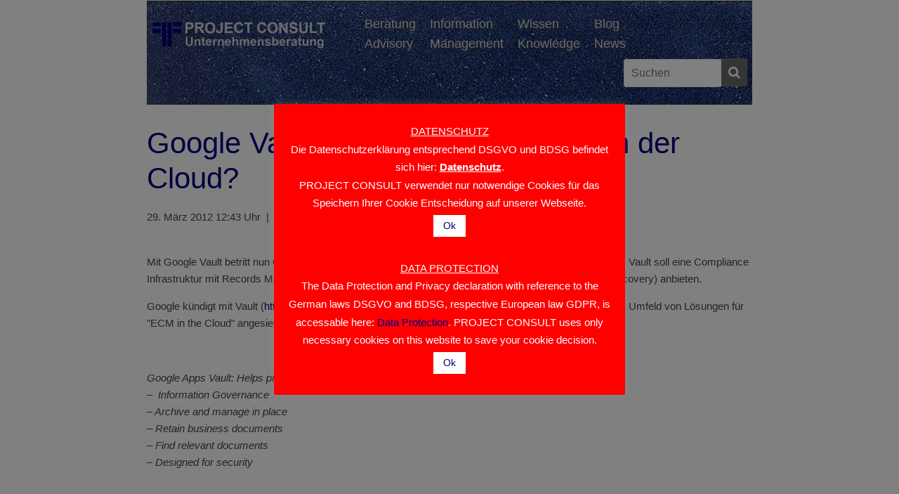

--- FILE ---
content_type: text/html; charset=UTF-8
request_url: https://www.project-consult.com/news/google-vault-ist-dies-schon-ecm-in-der-cloud/
body_size: 24370
content:
<!DOCTYPE html>
<html lang="de">
<head><style>img.lazy{min-height:1px}</style><link href="https://www.project-consult.com/wp-content/plugins/w3-total-cache/pub/js/lazyload.min.js" as="script">
	<meta charset="UTF-8"/>
	<meta name="viewport" content="width=device-width, initial-scale=1">
	<link rel="profile" href="http://gmpg.org/xfn/11"/>
	<title>Google Vault &#8211; ist dies schon ECM in der Cloud? &#8211; PROJECT CONSULT</title>
<meta name='robots' content='max-image-preview:large' />
<link rel='dns-prefetch' href='//www.project-consult.com' />
<link rel='dns-prefetch' href='//fonts.googleapis.com' />
<link rel="alternate" type="application/rss+xml" title="PROJECT CONSULT &raquo; Feed" href="https://www.project-consult.com/feed/" />
<link rel="alternate" type="application/rss+xml" title="PROJECT CONSULT &raquo; Kommentar-Feed" href="https://www.project-consult.com/comments/feed/" />
<link rel="alternate" type="application/rss+xml" title="PROJECT CONSULT &raquo; Google Vault &#8211; ist dies schon ECM in der Cloud?-Kommentar-Feed" href="https://www.project-consult.com/news/google-vault-ist-dies-schon-ecm-in-der-cloud/feed/" />
<link rel="alternate" title="oEmbed (JSON)" type="application/json+oembed" href="https://www.project-consult.com/wp-json/oembed/1.0/embed?url=https%3A%2F%2Fwww.project-consult.com%2Fnews%2Fgoogle-vault-ist-dies-schon-ecm-in-der-cloud%2F" />
<link rel="alternate" title="oEmbed (XML)" type="text/xml+oembed" href="https://www.project-consult.com/wp-json/oembed/1.0/embed?url=https%3A%2F%2Fwww.project-consult.com%2Fnews%2Fgoogle-vault-ist-dies-schon-ecm-in-der-cloud%2F&#038;format=xml" />
<style id='wp-img-auto-sizes-contain-inline-css' type='text/css'>
img:is([sizes=auto i],[sizes^="auto," i]){contain-intrinsic-size:3000px 1500px}
/*# sourceURL=wp-img-auto-sizes-contain-inline-css */
</style>
<style id='wp-emoji-styles-inline-css' type='text/css'>

	img.wp-smiley, img.emoji {
		display: inline !important;
		border: none !important;
		box-shadow: none !important;
		height: 1em !important;
		width: 1em !important;
		margin: 0 0.07em !important;
		vertical-align: -0.1em !important;
		background: none !important;
		padding: 0 !important;
	}
/*# sourceURL=wp-emoji-styles-inline-css */
</style>
<style id='wp-block-library-inline-css' type='text/css'>
:root{--wp-block-synced-color:#7a00df;--wp-block-synced-color--rgb:122,0,223;--wp-bound-block-color:var(--wp-block-synced-color);--wp-editor-canvas-background:#ddd;--wp-admin-theme-color:#007cba;--wp-admin-theme-color--rgb:0,124,186;--wp-admin-theme-color-darker-10:#006ba1;--wp-admin-theme-color-darker-10--rgb:0,107,160.5;--wp-admin-theme-color-darker-20:#005a87;--wp-admin-theme-color-darker-20--rgb:0,90,135;--wp-admin-border-width-focus:2px}@media (min-resolution:192dpi){:root{--wp-admin-border-width-focus:1.5px}}.wp-element-button{cursor:pointer}:root .has-very-light-gray-background-color{background-color:#eee}:root .has-very-dark-gray-background-color{background-color:#313131}:root .has-very-light-gray-color{color:#eee}:root .has-very-dark-gray-color{color:#313131}:root .has-vivid-green-cyan-to-vivid-cyan-blue-gradient-background{background:linear-gradient(135deg,#00d084,#0693e3)}:root .has-purple-crush-gradient-background{background:linear-gradient(135deg,#34e2e4,#4721fb 50%,#ab1dfe)}:root .has-hazy-dawn-gradient-background{background:linear-gradient(135deg,#faaca8,#dad0ec)}:root .has-subdued-olive-gradient-background{background:linear-gradient(135deg,#fafae1,#67a671)}:root .has-atomic-cream-gradient-background{background:linear-gradient(135deg,#fdd79a,#004a59)}:root .has-nightshade-gradient-background{background:linear-gradient(135deg,#330968,#31cdcf)}:root .has-midnight-gradient-background{background:linear-gradient(135deg,#020381,#2874fc)}:root{--wp--preset--font-size--normal:16px;--wp--preset--font-size--huge:42px}.has-regular-font-size{font-size:1em}.has-larger-font-size{font-size:2.625em}.has-normal-font-size{font-size:var(--wp--preset--font-size--normal)}.has-huge-font-size{font-size:var(--wp--preset--font-size--huge)}.has-text-align-center{text-align:center}.has-text-align-left{text-align:left}.has-text-align-right{text-align:right}.has-fit-text{white-space:nowrap!important}#end-resizable-editor-section{display:none}.aligncenter{clear:both}.items-justified-left{justify-content:flex-start}.items-justified-center{justify-content:center}.items-justified-right{justify-content:flex-end}.items-justified-space-between{justify-content:space-between}.screen-reader-text{border:0;clip-path:inset(50%);height:1px;margin:-1px;overflow:hidden;padding:0;position:absolute;width:1px;word-wrap:normal!important}.screen-reader-text:focus{background-color:#ddd;clip-path:none;color:#444;display:block;font-size:1em;height:auto;left:5px;line-height:normal;padding:15px 23px 14px;text-decoration:none;top:5px;width:auto;z-index:100000}html :where(.has-border-color){border-style:solid}html :where([style*=border-top-color]){border-top-style:solid}html :where([style*=border-right-color]){border-right-style:solid}html :where([style*=border-bottom-color]){border-bottom-style:solid}html :where([style*=border-left-color]){border-left-style:solid}html :where([style*=border-width]){border-style:solid}html :where([style*=border-top-width]){border-top-style:solid}html :where([style*=border-right-width]){border-right-style:solid}html :where([style*=border-bottom-width]){border-bottom-style:solid}html :where([style*=border-left-width]){border-left-style:solid}html :where(img[class*=wp-image-]){height:auto;max-width:100%}:where(figure){margin:0 0 1em}html :where(.is-position-sticky){--wp-admin--admin-bar--position-offset:var(--wp-admin--admin-bar--height,0px)}@media screen and (max-width:600px){html :where(.is-position-sticky){--wp-admin--admin-bar--position-offset:0px}}

/*# sourceURL=wp-block-library-inline-css */
</style><style id='global-styles-inline-css' type='text/css'>
:root{--wp--preset--aspect-ratio--square: 1;--wp--preset--aspect-ratio--4-3: 4/3;--wp--preset--aspect-ratio--3-4: 3/4;--wp--preset--aspect-ratio--3-2: 3/2;--wp--preset--aspect-ratio--2-3: 2/3;--wp--preset--aspect-ratio--16-9: 16/9;--wp--preset--aspect-ratio--9-16: 9/16;--wp--preset--color--black: #000000;--wp--preset--color--cyan-bluish-gray: #abb8c3;--wp--preset--color--white: #ffffff;--wp--preset--color--pale-pink: #f78da7;--wp--preset--color--vivid-red: #cf2e2e;--wp--preset--color--luminous-vivid-orange: #ff6900;--wp--preset--color--luminous-vivid-amber: #fcb900;--wp--preset--color--light-green-cyan: #7bdcb5;--wp--preset--color--vivid-green-cyan: #00d084;--wp--preset--color--pale-cyan-blue: #8ed1fc;--wp--preset--color--vivid-cyan-blue: #0693e3;--wp--preset--color--vivid-purple: #9b51e0;--wp--preset--gradient--vivid-cyan-blue-to-vivid-purple: linear-gradient(135deg,rgb(6,147,227) 0%,rgb(155,81,224) 100%);--wp--preset--gradient--light-green-cyan-to-vivid-green-cyan: linear-gradient(135deg,rgb(122,220,180) 0%,rgb(0,208,130) 100%);--wp--preset--gradient--luminous-vivid-amber-to-luminous-vivid-orange: linear-gradient(135deg,rgb(252,185,0) 0%,rgb(255,105,0) 100%);--wp--preset--gradient--luminous-vivid-orange-to-vivid-red: linear-gradient(135deg,rgb(255,105,0) 0%,rgb(207,46,46) 100%);--wp--preset--gradient--very-light-gray-to-cyan-bluish-gray: linear-gradient(135deg,rgb(238,238,238) 0%,rgb(169,184,195) 100%);--wp--preset--gradient--cool-to-warm-spectrum: linear-gradient(135deg,rgb(74,234,220) 0%,rgb(151,120,209) 20%,rgb(207,42,186) 40%,rgb(238,44,130) 60%,rgb(251,105,98) 80%,rgb(254,248,76) 100%);--wp--preset--gradient--blush-light-purple: linear-gradient(135deg,rgb(255,206,236) 0%,rgb(152,150,240) 100%);--wp--preset--gradient--blush-bordeaux: linear-gradient(135deg,rgb(254,205,165) 0%,rgb(254,45,45) 50%,rgb(107,0,62) 100%);--wp--preset--gradient--luminous-dusk: linear-gradient(135deg,rgb(255,203,112) 0%,rgb(199,81,192) 50%,rgb(65,88,208) 100%);--wp--preset--gradient--pale-ocean: linear-gradient(135deg,rgb(255,245,203) 0%,rgb(182,227,212) 50%,rgb(51,167,181) 100%);--wp--preset--gradient--electric-grass: linear-gradient(135deg,rgb(202,248,128) 0%,rgb(113,206,126) 100%);--wp--preset--gradient--midnight: linear-gradient(135deg,rgb(2,3,129) 0%,rgb(40,116,252) 100%);--wp--preset--font-size--small: 13px;--wp--preset--font-size--medium: 20px;--wp--preset--font-size--large: 36px;--wp--preset--font-size--x-large: 42px;--wp--preset--spacing--20: 0.44rem;--wp--preset--spacing--30: 0.67rem;--wp--preset--spacing--40: 1rem;--wp--preset--spacing--50: 1.5rem;--wp--preset--spacing--60: 2.25rem;--wp--preset--spacing--70: 3.38rem;--wp--preset--spacing--80: 5.06rem;--wp--preset--shadow--natural: 6px 6px 9px rgba(0, 0, 0, 0.2);--wp--preset--shadow--deep: 12px 12px 50px rgba(0, 0, 0, 0.4);--wp--preset--shadow--sharp: 6px 6px 0px rgba(0, 0, 0, 0.2);--wp--preset--shadow--outlined: 6px 6px 0px -3px rgb(255, 255, 255), 6px 6px rgb(0, 0, 0);--wp--preset--shadow--crisp: 6px 6px 0px rgb(0, 0, 0);}:where(.is-layout-flex){gap: 0.5em;}:where(.is-layout-grid){gap: 0.5em;}body .is-layout-flex{display: flex;}.is-layout-flex{flex-wrap: wrap;align-items: center;}.is-layout-flex > :is(*, div){margin: 0;}body .is-layout-grid{display: grid;}.is-layout-grid > :is(*, div){margin: 0;}:where(.wp-block-columns.is-layout-flex){gap: 2em;}:where(.wp-block-columns.is-layout-grid){gap: 2em;}:where(.wp-block-post-template.is-layout-flex){gap: 1.25em;}:where(.wp-block-post-template.is-layout-grid){gap: 1.25em;}.has-black-color{color: var(--wp--preset--color--black) !important;}.has-cyan-bluish-gray-color{color: var(--wp--preset--color--cyan-bluish-gray) !important;}.has-white-color{color: var(--wp--preset--color--white) !important;}.has-pale-pink-color{color: var(--wp--preset--color--pale-pink) !important;}.has-vivid-red-color{color: var(--wp--preset--color--vivid-red) !important;}.has-luminous-vivid-orange-color{color: var(--wp--preset--color--luminous-vivid-orange) !important;}.has-luminous-vivid-amber-color{color: var(--wp--preset--color--luminous-vivid-amber) !important;}.has-light-green-cyan-color{color: var(--wp--preset--color--light-green-cyan) !important;}.has-vivid-green-cyan-color{color: var(--wp--preset--color--vivid-green-cyan) !important;}.has-pale-cyan-blue-color{color: var(--wp--preset--color--pale-cyan-blue) !important;}.has-vivid-cyan-blue-color{color: var(--wp--preset--color--vivid-cyan-blue) !important;}.has-vivid-purple-color{color: var(--wp--preset--color--vivid-purple) !important;}.has-black-background-color{background-color: var(--wp--preset--color--black) !important;}.has-cyan-bluish-gray-background-color{background-color: var(--wp--preset--color--cyan-bluish-gray) !important;}.has-white-background-color{background-color: var(--wp--preset--color--white) !important;}.has-pale-pink-background-color{background-color: var(--wp--preset--color--pale-pink) !important;}.has-vivid-red-background-color{background-color: var(--wp--preset--color--vivid-red) !important;}.has-luminous-vivid-orange-background-color{background-color: var(--wp--preset--color--luminous-vivid-orange) !important;}.has-luminous-vivid-amber-background-color{background-color: var(--wp--preset--color--luminous-vivid-amber) !important;}.has-light-green-cyan-background-color{background-color: var(--wp--preset--color--light-green-cyan) !important;}.has-vivid-green-cyan-background-color{background-color: var(--wp--preset--color--vivid-green-cyan) !important;}.has-pale-cyan-blue-background-color{background-color: var(--wp--preset--color--pale-cyan-blue) !important;}.has-vivid-cyan-blue-background-color{background-color: var(--wp--preset--color--vivid-cyan-blue) !important;}.has-vivid-purple-background-color{background-color: var(--wp--preset--color--vivid-purple) !important;}.has-black-border-color{border-color: var(--wp--preset--color--black) !important;}.has-cyan-bluish-gray-border-color{border-color: var(--wp--preset--color--cyan-bluish-gray) !important;}.has-white-border-color{border-color: var(--wp--preset--color--white) !important;}.has-pale-pink-border-color{border-color: var(--wp--preset--color--pale-pink) !important;}.has-vivid-red-border-color{border-color: var(--wp--preset--color--vivid-red) !important;}.has-luminous-vivid-orange-border-color{border-color: var(--wp--preset--color--luminous-vivid-orange) !important;}.has-luminous-vivid-amber-border-color{border-color: var(--wp--preset--color--luminous-vivid-amber) !important;}.has-light-green-cyan-border-color{border-color: var(--wp--preset--color--light-green-cyan) !important;}.has-vivid-green-cyan-border-color{border-color: var(--wp--preset--color--vivid-green-cyan) !important;}.has-pale-cyan-blue-border-color{border-color: var(--wp--preset--color--pale-cyan-blue) !important;}.has-vivid-cyan-blue-border-color{border-color: var(--wp--preset--color--vivid-cyan-blue) !important;}.has-vivid-purple-border-color{border-color: var(--wp--preset--color--vivid-purple) !important;}.has-vivid-cyan-blue-to-vivid-purple-gradient-background{background: var(--wp--preset--gradient--vivid-cyan-blue-to-vivid-purple) !important;}.has-light-green-cyan-to-vivid-green-cyan-gradient-background{background: var(--wp--preset--gradient--light-green-cyan-to-vivid-green-cyan) !important;}.has-luminous-vivid-amber-to-luminous-vivid-orange-gradient-background{background: var(--wp--preset--gradient--luminous-vivid-amber-to-luminous-vivid-orange) !important;}.has-luminous-vivid-orange-to-vivid-red-gradient-background{background: var(--wp--preset--gradient--luminous-vivid-orange-to-vivid-red) !important;}.has-very-light-gray-to-cyan-bluish-gray-gradient-background{background: var(--wp--preset--gradient--very-light-gray-to-cyan-bluish-gray) !important;}.has-cool-to-warm-spectrum-gradient-background{background: var(--wp--preset--gradient--cool-to-warm-spectrum) !important;}.has-blush-light-purple-gradient-background{background: var(--wp--preset--gradient--blush-light-purple) !important;}.has-blush-bordeaux-gradient-background{background: var(--wp--preset--gradient--blush-bordeaux) !important;}.has-luminous-dusk-gradient-background{background: var(--wp--preset--gradient--luminous-dusk) !important;}.has-pale-ocean-gradient-background{background: var(--wp--preset--gradient--pale-ocean) !important;}.has-electric-grass-gradient-background{background: var(--wp--preset--gradient--electric-grass) !important;}.has-midnight-gradient-background{background: var(--wp--preset--gradient--midnight) !important;}.has-small-font-size{font-size: var(--wp--preset--font-size--small) !important;}.has-medium-font-size{font-size: var(--wp--preset--font-size--medium) !important;}.has-large-font-size{font-size: var(--wp--preset--font-size--large) !important;}.has-x-large-font-size{font-size: var(--wp--preset--font-size--x-large) !important;}
/*# sourceURL=global-styles-inline-css */
</style>

<style id='classic-theme-styles-inline-css' type='text/css'>
/*! This file is auto-generated */
.wp-block-button__link{color:#fff;background-color:#32373c;border-radius:9999px;box-shadow:none;text-decoration:none;padding:calc(.667em + 2px) calc(1.333em + 2px);font-size:1.125em}.wp-block-file__button{background:#32373c;color:#fff;text-decoration:none}
/*# sourceURL=/wp-includes/css/classic-themes.min.css */
</style>
<link rel='stylesheet' id='f12-cf7-captcha-style-css' href='https://www.project-consult.com/wp-content/plugins/captcha-for-contact-form-7/core/assets/f12-cf7-captcha.css?ver=6.9' type='text/css' media='all' />
<link rel='stylesheet' id='cookie-law-info-css' href='https://www.project-consult.com/wp-content/plugins/cookie-law-info/legacy/public/css/cookie-law-info-public.css?ver=3.2.9' type='text/css' media='all' />
<link rel='stylesheet' id='cookie-law-info-gdpr-css' href='https://www.project-consult.com/wp-content/plugins/cookie-law-info/legacy/public/css/cookie-law-info-gdpr.css?ver=3.2.9' type='text/css' media='all' />
<link rel='stylesheet' id='ppress-frontend-css' href='https://www.project-consult.com/wp-content/plugins/wp-user-avatar/assets/css/frontend.min.css?ver=4.15.22' type='text/css' media='all' />
<link rel='stylesheet' id='ppress-flatpickr-css' href='https://www.project-consult.com/wp-content/plugins/wp-user-avatar/assets/flatpickr/flatpickr.min.css?ver=4.15.22' type='text/css' media='all' />
<link rel='stylesheet' id='ppress-select2-css' href='https://www.project-consult.com/wp-content/plugins/wp-user-avatar/assets/select2/select2.min.css?ver=6.9' type='text/css' media='all' />
<link rel='stylesheet' id='parent-style-css' href='https://www.project-consult.com/wp-content/themes/colormag/style.css?ver=6.9' type='text/css' media='all' />
<link rel='stylesheet' id='colormag_style-css' href='https://www.project-consult.com/wp-content/themes/pc-theme/style.css?ver=6.9' type='text/css' media='all' />
<link rel='stylesheet' id='colormag-fontawesome-css' href='https://www.project-consult.com/wp-content/themes/colormag/fontawesome/css/font-awesome.css?ver=4.2.1' type='text/css' media='all' />
<script type="text/javascript" src="https://www.project-consult.com/wp-includes/js/jquery/jquery.min.js?ver=3.7.1" id="jquery-core-js"></script>
<script type="text/javascript" src="https://www.project-consult.com/wp-includes/js/jquery/jquery-migrate.min.js?ver=3.4.1" id="jquery-migrate-js"></script>
<script type="text/javascript" id="cookie-law-info-js-extra">
/* <![CDATA[ */
var Cli_Data = {"nn_cookie_ids":[],"cookielist":[],"non_necessary_cookies":[],"ccpaEnabled":"","ccpaRegionBased":"","ccpaBarEnabled":"","strictlyEnabled":["necessary","obligatoire"],"ccpaType":"gdpr","js_blocking":"","custom_integration":"","triggerDomRefresh":"","secure_cookies":""};
var cli_cookiebar_settings = {"animate_speed_hide":"500","animate_speed_show":"500","background":"#ff0000","border":"#b1a6a6c2","border_on":"","button_1_button_colour":"#ffffff","button_1_button_hover":"#cccccc","button_1_link_colour":"#000080","button_1_as_button":"1","button_1_new_win":"","button_2_button_colour":"#333","button_2_button_hover":"#292929","button_2_link_colour":"#ffffff","button_2_as_button":"","button_2_hidebar":"","button_3_button_colour":"#ffffff","button_3_button_hover":"#cccccc","button_3_link_colour":"#000080","button_3_as_button":"1","button_3_new_win":"","button_4_button_colour":"#26267f","button_4_button_hover":"#1e1e66","button_4_link_colour":"#ffffff","button_4_as_button":"1","button_7_button_colour":"#61a229","button_7_button_hover":"#4e8221","button_7_link_colour":"#fff","button_7_as_button":"1","button_7_new_win":"","font_family":"inherit","header_fix":"","notify_animate_hide":"1","notify_animate_show":"","notify_div_id":"#cookie-law-info-bar","notify_position_horizontal":"right","notify_position_vertical":"bottom","scroll_close":"","scroll_close_reload":"","accept_close_reload":"","reject_close_reload":"","showagain_tab":"","showagain_background":"#fff","showagain_border":"#000","showagain_div_id":"#cookie-law-info-again","showagain_x_position":"100px","text":"#ffffff","show_once_yn":"","show_once":"10000","logging_on":"","as_popup":"","popup_overlay":"1","bar_heading_text":"","cookie_bar_as":"popup","popup_showagain_position":"bottom-right","widget_position":"left"};
var log_object = {"ajax_url":"https://www.project-consult.com/wp-admin/admin-ajax.php"};
//# sourceURL=cookie-law-info-js-extra
/* ]]> */
</script>
<script type="text/javascript" src="https://www.project-consult.com/wp-content/plugins/cookie-law-info/legacy/public/js/cookie-law-info-public.js?ver=3.2.9" id="cookie-law-info-js"></script>
<script type="text/javascript" src="https://www.project-consult.com/wp-content/plugins/wp-user-avatar/assets/flatpickr/flatpickr.min.js?ver=4.15.22" id="ppress-flatpickr-js"></script>
<script type="text/javascript" src="https://www.project-consult.com/wp-content/plugins/wp-user-avatar/assets/select2/select2.min.js?ver=4.15.22" id="ppress-select2-js"></script>
<link rel="https://api.w.org/" href="https://www.project-consult.com/wp-json/" /><link rel="alternate" title="JSON" type="application/json" href="https://www.project-consult.com/wp-json/wp/v2/news/1526" /><link rel="EditURI" type="application/rsd+xml" title="RSD" href="https://www.project-consult.com/xmlrpc.php?rsd" />
<meta name="generator" content="WordPress 6.9" />
<link rel="canonical" href="https://www.project-consult.com/news/google-vault-ist-dies-schon-ecm-in-der-cloud/" />
<link rel='shortlink' href='https://www.project-consult.com/?p=1526' />
<style type="text/css">.recentcomments a{display:inline !important;padding:0 !important;margin:0 !important;}</style><style type="text/css">.recentcomments a{display:inline !important;padding:0 !important;margin:0 !important;}</style><link rel="icon" href="https://www.project-consult.com/wp-content/uploads/2019/11/cropped-PC_Logo_single_300dpi_a-32x32.png" sizes="32x32" />
<link rel="icon" href="https://www.project-consult.com/wp-content/uploads/2019/11/cropped-PC_Logo_single_300dpi_a-192x192.png" sizes="192x192" />
<link rel="apple-touch-icon" href="https://www.project-consult.com/wp-content/uploads/2019/11/cropped-PC_Logo_single_300dpi_a-180x180.png" />
<meta name="msapplication-TileImage" content="https://www.project-consult.com/wp-content/uploads/2019/11/cropped-PC_Logo_single_300dpi_a-270x270.png" />
</head>

<body class="wp-singular news-template-default single single-news postid-1526 wp-custom-logo wp-theme-colormag wp-child-theme-pc-theme no-sidebar-full-width wide">



<div id="page" class="hfeed site">
	<a class="skip-link screen-reader-text" href="#main">Zum Inhalt springen</a>

	
	
	<header id="masthead" class="site-header clearfix ">
			<div class="toplinks-menu"><ul id="menu-toplinks" class="menu"><li id="menu-item-9210" class="menu-item menu-item-type-post_type menu-item-object-page menu-item-privacy-policy menu-item-9210"><a rel="privacy-policy" href="https://www.project-consult.com/datenschutzerklaerung/">Datenschutz</a></li>
<li id="menu-item-9209" class="menu-item menu-item-type-post_type menu-item-object-page menu-item-9209"><a href="https://www.project-consult.com/impressum/">Impressum</a></li>
<li id="menu-item-9208" class="menu-item menu-item-type-post_type menu-item-object-page menu-item-9208"><a href="https://www.project-consult.com/kontakt/">Kontakt</a></li>
</ul></div>		
		<div id="header-text-nav-container" class="clearfix">

			
						
	<div class="inner-wrap">

		<div id="header-text-nav-wrap" class="clearfix">
			<div id="header-left-section">
									<div id="header-logo-image">
						<a href="https://www.project-consult.com/" class="custom-logo-link" rel="home"><img width="284" height="60" src="data:image/svg+xml,%3Csvg%20xmlns='http://www.w3.org/2000/svg'%20viewBox='0%200%20284%2060'%3E%3C/svg%3E" data-src="https://www.project-consult.com/wp-content/uploads/2022/05/PC-Logo-2022_60pxhoehe.png" class="custom-logo lazy" alt="PROJECT CONSULT" decoding="async" /></a>					</div><!-- #header-logo-image -->
									<div id="header-text" class="screen-reader-text">
											<h3 id="site-title">
							<a href="https://www.project-consult.com/" title="PROJECT CONSULT" rel="home">PROJECT CONSULT</a>
						</h3>
															<p id="site-description">Unternehmensberatung Dr. Ulrich Kampffmeyer GmbH</p>
					<!-- #site-description -->
				</div><!-- #header-text -->
			</div><!-- #header-left-section -->
			<div id="header-right-section">
			<div class="header-links">
			<div>
			<a href="/Strategie-Beratung-Strategy-Consulting-PROJECT-CONSULT-Unternehmensberatung">Beratung<br>Advisory</a>
			</div>
			<div>
			<a href="/Information-Management-ECM-DMS-KM-BPM-IIM-KI-PROJECT-CONSULT-Unternehmensberatung">Information<br> Management</a>
			</div>
			<div>
			<a href="/wissen-knowledge-project-consult-unternehmensberatung/">Wissen<br>Knowledge</a>
			</div>
			<div>
			<a href="/blog-news-newsletter-diskussion-discussion-project-consult-unternehmensberatung/">Blog<br>News</a>
			</div>
			</div>
			<div class="header-search">
			<form action="https://www.project-consult.com/" class="search-form searchform clearfix" method="get">
   <div class="search-wrap">
      <input type="text" placeholder="Suchen" class="s field" name="s">
      <button class="search-icon" type="submit"></button>
   </div>
</form><!-- .searchform -->			</div>
			
							</div><!-- #header-right-section -->

		</div><!-- #header-text-nav-wrap -->

	</div><!-- .inner-wrap -->

	
			
			
		<nav id="site-navigation" class="main-navigation clearfix" role="navigation">
			<div class="inner-wrap clearfix">
				
				
				<p class="menu-toggle"></p>
				<div class="menu-primary-container"><ul id="menu-prime-menu" class="menu"><li id="menu-item-9172" class="menu-item menu-item-type-post_type menu-item-object-page menu-item-has-children menu-item-9172"><a href="https://www.project-consult.com/leistungen/">Leistungen</a>
<ul class="sub-menu">
	<li id="menu-item-9176" class="menu-item menu-item-type-post_type menu-item-object-page menu-item-9176"><a href="https://www.project-consult.com/leistungen/fachberatung-zum-information-management/">Fachberatung</a></li>
	<li id="menu-item-9174" class="menu-item menu-item-type-post_type menu-item-object-page menu-item-9174"><a href="https://www.project-consult.com/leistungen/projektmanagement/">Projektmanagement</a></li>
	<li id="menu-item-9177" class="menu-item menu-item-type-custom menu-item-object-custom menu-item-9177"><a href="/information-management">Information Management</a></li>
	<li id="menu-item-9168" class="menu-item menu-item-type-post_type menu-item-object-page menu-item-9168"><a href="https://www.project-consult.com/leistungen/change-management-2/">Change Management</a></li>
	<li id="menu-item-9173" class="menu-item menu-item-type-post_type menu-item-object-page menu-item-9173"><a href="https://www.project-consult.com/leistungen/loesungsauswahl/">Lösungsauswahl</a></li>
	<li id="menu-item-9170" class="menu-item menu-item-type-post_type menu-item-object-page menu-item-9170"><a href="https://www.project-consult.com/leistungen/einfuehrung-von-loesungen/">Einführung von Lösungen</a></li>
	<li id="menu-item-9169" class="menu-item menu-item-type-post_type menu-item-object-page menu-item-9169"><a href="https://www.project-consult.com/leistungen/coaching/">Coaching</a></li>
	<li id="menu-item-9175" class="menu-item menu-item-type-post_type menu-item-object-page menu-item-9175"><a href="https://www.project-consult.com/alle-seminare/weiterbildung/">Training</a></li>
</ul>
</li>
<li id="menu-item-9178" class="menu-item menu-item-type-post_type menu-item-object-page menu-item-has-children menu-item-9178"><a href="https://www.project-consult.com/beratung/">Beratung</a>
<ul class="sub-menu">
	<li id="menu-item-9179" class="menu-item menu-item-type-post_type menu-item-object-page menu-item-9179"><a href="https://www.project-consult.com/beratung/beratung-business-process-management-collaboration/">BPM &#038; Collaboration</a></li>
	<li id="menu-item-9180" class="menu-item menu-item-type-post_type menu-item-object-page menu-item-9180"><a href="https://www.project-consult.com/beratung/beratung-digital-business/">Digital Transformation</a></li>
	<li id="menu-item-9181" class="menu-item menu-item-type-post_type menu-item-object-page menu-item-9181"><a href="https://www.project-consult.com/beratung/beratung-dokumentenmanagement/">Dokumentenmanagement</a></li>
	<li id="menu-item-9182" class="menu-item menu-item-type-post_type menu-item-object-page menu-item-9182"><a href="https://www.project-consult.com/beratung/beratung-elektronische-archivierung/">Elektronische Archivierung</a></li>
	<li id="menu-item-9183" class="menu-item menu-item-type-post_type menu-item-object-page menu-item-9183"><a href="https://www.project-consult.com/beratung/beratung-enterprise-content-management/">Enterprise Content Management</a></li>
	<li id="menu-item-9184" class="menu-item menu-item-type-post_type menu-item-object-page menu-item-9184"><a href="https://www.project-consult.com/beratung/beratung-enterprise-information-management/">Enterprise Information Management</a></li>
	<li id="menu-item-9185" class="menu-item menu-item-type-post_type menu-item-object-page menu-item-9185"><a href="https://www.project-consult.com/beratung/beratung-information-governance/">Information Governance</a></li>
	<li id="menu-item-9186" class="menu-item menu-item-type-post_type menu-item-object-page menu-item-9186"><a href="https://www.project-consult.com/beratung/beratung-records-management/">Records Management</a></li>
</ul>
</li>
<li id="menu-item-9191" class="menu-item menu-item-type-custom menu-item-object-custom menu-item-has-children menu-item-9191"><a href="/alle-seminare/">Seminare</a>
<ul class="sub-menu">
	<li id="menu-item-9189" class="menu-item menu-item-type-post_type menu-item-object-page menu-item-9189"><a href="https://www.project-consult.com/alle-seminare/weiterbildung/">Weiterbildung Portfolio</a></li>
	<li id="menu-item-9190" class="menu-item menu-item-type-custom menu-item-object-custom menu-item-9190"><a href="/alle-seminare/project-consult-seminare/">PROJECT CONSULT Seminare</a></li>
	<li id="menu-item-9192" class="menu-item menu-item-type-custom menu-item-object-custom menu-item-9192"><a href="/alle-seminare/aiim-zertifizierungskurse/">AIIM Zertifizierungskurse</a></li>
	<li id="menu-item-9188" class="menu-item menu-item-type-post_type menu-item-object-page menu-item-9188"><a href="https://www.project-consult.com/alle-seminare/vortraege-2/">Vorträge</a></li>
	<li id="menu-item-9187" class="menu-item menu-item-type-post_type menu-item-object-page menu-item-9187"><a href="https://www.project-consult.com/alle-seminare/workshops/">Workshops</a></li>
</ul>
</li>
<li id="menu-item-9194" class="menu-item menu-item-type-post_type menu-item-object-page menu-item-has-children menu-item-9194"><a href="https://www.project-consult.com/project-consult-ueber-uns/">Unternehmen</a>
<ul class="sub-menu">
	<li id="menu-item-9195" class="menu-item menu-item-type-post_type menu-item-object-page menu-item-9195"><a href="https://www.project-consult.com/project-consult-ueber-uns/">PROJECT CONSULT: Über uns</a></li>
	<li id="menu-item-9196" class="menu-item menu-item-type-post_type menu-item-object-page menu-item-9196"><a href="https://www.project-consult.com/sieben-prinzipien/">Sieben Prinzipien</a></li>
	<li id="menu-item-9193" class="menu-item menu-item-type-post_type menu-item-object-page menu-item-9193"><a href="https://www.project-consult.com/project-consult-ueber-uns/grundsaetze/">Grundsätze</a></li>
	<li id="menu-item-9197" class="menu-item menu-item-type-custom menu-item-object-custom menu-item-9197"><a href="/project-consult-ueber-uns/methoden/">Methoden</a></li>
</ul>
</li>
<li id="menu-item-9198" class="menu-item menu-item-type-post_type menu-item-object-page menu-item-has-children menu-item-9198"><a href="https://www.project-consult.com/wissen/">Wissen</a>
<ul class="sub-menu">
	<li id="menu-item-9200" class="menu-item menu-item-type-custom menu-item-object-custom menu-item-9200"><a href="/themen">Themen</a></li>
	<li id="menu-item-9201" class="menu-item menu-item-type-custom menu-item-object-custom menu-item-9201"><a href="/wissen/project-consult-newsletter/">PROJECT CONSULT Newsletter</a></li>
	<li id="menu-item-9202" class="menu-item menu-item-type-custom menu-item-object-custom menu-item-9202"><a href="/medien/">Videos</a></li>
	<li id="menu-item-9203" class="menu-item menu-item-type-custom menu-item-object-custom menu-item-9203"><a href="/publikationen">Publikationen</a></li>
	<li id="menu-item-9204" class="menu-item menu-item-type-custom menu-item-object-custom menu-item-9204"><a href="/handouts-aller-update-veranstaltungen/">IM Updates</a></li>
</ul>
</li>
<li id="menu-item-9205" class="menu-item menu-item-type-custom menu-item-object-custom menu-item-9205"><a href="/kunden">Kunden</a></li>
<li id="menu-item-9206" class="menu-item menu-item-type-custom menu-item-object-custom menu-item-9206"><a href="/termine">Termine</a></li>
<li id="menu-item-9207" class="menu-item menu-item-type-custom menu-item-object-custom menu-item-9207"><a href="/in_der_diskussion">Blog</a></li>
</ul></div>
			</div>
		</nav>

		
		</div><!-- #header-text-nav-container -->

		
	</header>

		
	<div id="main" class="clearfix">
		<div class="inner-wrap clearfix">

	
	<div id="primary">
		<div id="content" class="clearfix">

			
				
<article id="post-1526" class="post-1526 news type-news status-publish hentry">
	
   
   <div class="article-content clearfix">

   
   
      <header class="entry-header">
   		<h1 class="entry-title">
   			Google Vault &#8211; ist dies schon ECM in der Cloud?   		</h1>
				 <p>29. März 2012 12:43 Uhr &nbsp;|&nbsp; Dr. Ulrich Kampffmeyer &nbsp;|&nbsp; <a href="https://www.project-consult.com/news/google-vault-ist-dies-schon-ecm-in-der-cloud/">Permalink</a></p><br/>
		   	</header>

   	
   	<div class="entry-content clearfix">
   		<p>Mit Google Vault betritt nun Google ernsthaft die Arena des <a href="http://bit.ly/HqW3JQ">Enterprise Content Management</a> in der Cloud. Vault soll eine Compliance Infrastruktur mit Records Management Funktionen (wie Rentention), Archivierung und Suche (auch eDiscovery) anbieten.</p>
<p><!--break--></p>
<p>Google k&uuml;ndigt mit Vault (<a href="http://bit.ly/H36PaS">http://bit.ly/H36PaS</a>) eine Reihe von <a href="http://bit.ly/HqW3JQ">ECM-Funktionen</a> an, die man bisher nur im Umfeld von L&ouml;sungen f&uuml;r &quot;ECM in the Cloud&quot; angesiedelt hat (siehe hierzu auch den neuen <a href="http://bit.ly/GYNAfV">BITKOM Leitfaden</a>). &Uuml;berschriften:</p>
<p>&nbsp;</p>
<p><em>Google Apps Vault: Helps protect your business from legal risks<br />
	&#8211;&nbsp; Information Governance<br />
	&#8211; Archive and manage in place<br />
	&#8211; Retain business documents<br />
	&#8211; Find relevant documents<br />
	&#8211; Designed for security</em></p>
<p>&nbsp;</p>
<p>Dazu gibt es auch ein passendes <a href="http://www.youtube.com/watch?feature=player_embedded&amp;v=wZd_hIln1-I">Video</a>.</p>
<p>&nbsp;</p>
<p>Die Ank&uuml;ndigung von Google wird die Landschaft f&uuml;r ECM ver&auml;ndern. Sie setzt neue Ma&szlig;st&auml;be in der Cloud allein durch die Breitenwirkung und Reichweite? Bereits durch den Kauf von Postini war Google zu einem ernst zu nehmen Mitspieler bei der E-Mail-Archivierung geworden. Nun geht es ab in Richtung Records Management und E-Discovery in der Cloud!</p>
<p>&nbsp;</p>
<p>Dies ist zugleich auch eine Reaktion auf die Professionalisierung von Service wie <a href="http://www.dropbox.com">Dropbox</a>&nbsp;(eher im pers&ouml;nlichen Bereich) oder <a href="http://www.box.com">BOX</a>&nbsp;(eher im Unternehmensbereich). BOX hatte erst k&uuml;rzlich neue <a href="http://www.box.com/business/features/">Funktionalit&auml;t angek&uuml;ndigt</a>. Mit Vault kann Google dem nun entgegenhalten und bietet selbst kontrollierte Verwaltungs- und Austauschfunktionalit&auml;t f&uuml;r Inhalte an!</p>
<p>&nbsp;</p>
<p>In jedem Fall m&uuml;ssen sich die herk&ouml;mmlichen Anbieter von ECM-L&ouml;sungen, unabh&auml;ngig von Inhouse oder als SaaS, noch w&auml;rmer anziehen. Die Trends werden von den Gro&szlig;en gesetzt!</p>
<p>&nbsp;</p>
<p>Zum Thema haben wir auch auf XING eine <a href="http://bit.ly/GY4jEL">Diskussion</a> in Englisch iniziiert.</p>
   	</div>

   </div>

	</article>

			
		</div><!-- #content -->

      

		<ul class="default-wp-page clearfix">
			<li class="previous"><a href="https://www.project-consult.com/news/ein-tag-zu-ecm-auf-der-cebit/" rel="prev"><span class="meta-nav">&larr;</span> Ein Tag zu ECM auf der CeBIT</a></li>
			<li class="next"><a href="https://www.project-consult.com/news/herzlichen-glueckwunsch-zum-geburtstag/" rel="next">Herzlichen Glückwunsch zum Geburtstag <span class="meta-nav">&rarr;</span></a></li>
		</ul>
	
               <div class="author-box">
            <div class="author-img"><img data-del="avatar" src="data:image/svg+xml,%3Csvg%20xmlns='http://www.w3.org/2000/svg'%20viewBox='0%200%20100%20100'%3E%3C/svg%3E" data-src='https://www.project-consult.com/wp-content/uploads/2020/08/Dr_Ulrich_Kampffmeyer_PROJECT_CONSULT_Beratung_Information_Governance.jpg' class='avatar pp-user-avatar avatar-100 photo  lazy' height='100' width='100'/></div>
               <h4 class="author-name">Dr. Ulrich Kampffmeyer</h4>
               <p class="author-description">Curriculum auf Wikipedia https://de.wikipedia.org/wiki/Ulrich_Kampffmeyer</p>
         </div>
      
      
      
<div id="comments" class="comments-area">

	
			<h3 class="comments-title">
			2 Kommentare zu &ldquo;<span>Google Vault &#8211; ist dies schon ECM in der Cloud?</span>&rdquo;		</h3>

		
		<ul class="comment-list">
			<li class="comment even thread-even depth-1" id="li-comment-76">
	<article id="comment-76" class="comment">
		

		
		<section class="comment-content comment">
		<header class="comment-meta comment-author vcard">
							<h5>Mittelstand und Cloud</h5>
							<div class="comment-author-link"><i class="fa fa-user"></i>Anonym</div><div class="comment-date-time"><i class="fa fa-calendar-o"></i>29. März 2012 um 20:33</div><a class="comment-permalink" href="https://www.project-consult.com/news/google-vault-ist-dies-schon-ecm-in-der-cloud/#comment-76"><i class="fa fa-link"></i>Permalink</a>		</header><!-- .comment-meta -->
		
			<p>Wieso sollten Trends nur große Unternehmen wie Google setzen dürfen? Und nur weil Google etwas ankündigt müssen wir als Anbieter nicht sofort zittern. Siehe Google Wave oder Google+? Trotzdem dürfen sich Anbieter darauf nicht ausruhen. Gefragt sind neue Ideen und Konzepte. Beispielsweise Ablagearten neu oder anders durchdenken, um dies für die Mitarbeiter deutlich attraktiver zu machen.</p>
<p>Desweiteren sehe ich bei dem Googlekonzept viele Aspekte des Enterprreis Content Management nicht erfüllt. Was ist beispielsweise mit Scanningstrategien? Business Process Management? Ich sehe die Ankündigung zum Google Vault eher als Angriff auf Microsoft Sharepoint und Office 365.</p>
<p>Weiterhin bleibt abzuwarten wie sich das Cloudkonzept im Mittelstand durchsetzen wird. Die Akzeptanz dazu wird auf viele weitere Jahre nicht erreicht werden. Aber spannend ist diese Ankündigung alle Mal.</p>
<p>Mit freundlichen Grüßen aus dem regnerischen Oldenburg<br />
Jens Büscher, amagno</p>
			<a rel="nofollow" class="comment-reply-link" href="https://www.project-consult.com/news/google-vault-ist-dies-schon-ecm-in-der-cloud/?replytocom=76#respond" data-commentid="76" data-postid="1526" data-belowelement="comment-76" data-respondelement="respond" data-replyto="Auf Anonym antworten" aria-label="Auf Anonym antworten">Antwort</a>		</section><!-- .comment-content -->

	</article><!-- #comment-## -->
	<ul class="children">
<li class="comment byuser comment-author-uli bypostauthor odd alt depth-2" id="li-comment-77">
	<article id="comment-77" class="comment">
		

		
		<section class="comment-content comment">
		<header class="comment-meta comment-author vcard">
							<h5>ECM in der Cloud: Google, BOX & Co</h5>
							<div class="comment-author-link"><i class="fa fa-user"></i>uli</div><div class="comment-date-time"><i class="fa fa-calendar-o"></i>2. April 2012 um 8:24</div><a class="comment-permalink" href="https://www.project-consult.com/news/google-vault-ist-dies-schon-ecm-in-der-cloud/#comment-77"><i class="fa fa-link"></i>Permalink</a>		</header><!-- .comment-meta -->
		
			<p>Lieber Jens, letztlich ist es nicht eine Frage der Innovationskraft sondern der Durchsetzung. Mit wieviel Geld, mit wieviel Chuzpe, in welchem Umfeld wird etwas durchgeboxt. Und damit sind wir bei BOX.net. BOX hat gerade angek&uuml;ndigt (<a href="http://bit.ly/H8o1xR">http://bit.ly/H8o1xR</a>), dass sie verst&auml;rkt in den ECM-Bereich sich einbringen wollen &#8230; Nimmt man sich das <a href="http://www.project-consult.net/files/BOX_ECM_Cloud.pdf">Whitepaper</a> vor, so stellt man allerdings fest, dass es zun&auml;chst nur einige Ergebnisse der AIIM-Studie neu interpretiert. BOX setzt hier auf ein ECM Cloud Connect, der es erm&ouml;glichen soll, die Repositiories verschiedener ECM-Produkte &uuml;ber die BOX-Infrastruktur zu synchronisieren und verf&uuml;gbar zu machen. Die Vorteile des ECM Cloud Connectors werden im Whitepaper beschrieben &#8211; hier nur kurz zusammengefasst:</p>
<p><em>With Box&rsquo;s ECM Cloud Connect, you now accomplish:<br />
	&bull; Enterprise Mobility: Enable the mobile workforce to access<br />
	corporate assets and current, relevant information<br />
	&bull; Content Synchronization: Synchronize content and maintain<br />
	version controls between any ECM system, such as SharePoint<br />
	or FileNet, and Box<br />
	&bull; Increased Adoption and Productivity: Empower employees<br />
	by providing business solutions that work with</em></p>
<p>&nbsp;</p>
<p>Dieser Anlauf sorgt in der Branche f&uuml;r einiges Hintergrundrauschen. So wird auch eine engere Zusammenabreit von BOX und OpenText kolportiert. Die &auml;hnlichen Ank&uuml;ndigungen von Google, Cisco und anderen zu ECM-Aktivit&auml;ten (allerdings meistens nicht ECM wie wir es verstehen, sondern reduziert auf Archivierung, Collaboration und Bereitstellung von Informationen &uuml;ber die Cloud f&uuml;r Mobile) sowie die Aktivit&auml;ten von Newcomern wie BOX, DropBox und anderen f&uuml;hren zu einer sp&uuml;rbaren Ver&auml;nderung im Markt. Auch deutsche Cloud-Anbieter wie Stratos, 1&#215;1 und andere wollen an dem Boom des Speicherbedarfs teilhaben. Und die Speicherung von langfristig aufzubewahrenden Inhalten in gro&szlig;er Menge (ja, man darf hier auch BIG DATA sagen) ist nun mal auch ein super Kundenbindung! Und dies wird auch f&uuml;r den Mittelstand ausgespielt. Der Mittelstand ist pr&auml;destiniert f&uuml;r Cloud weil er sich selbst eine vergleichbare Infrastruktur mit hoher Verf&uuml;gbarkeit und &Uuml;berall-Erreichbarkeit selbst kaum leisten kann. Trost aller Vorbehalte (in Deutschland) wird sich Cloud durchsetzen. &nbsp;Ulrich Kampffmeyer</p>
			<a rel="nofollow" class="comment-reply-link" href="https://www.project-consult.com/news/google-vault-ist-dies-schon-ecm-in-der-cloud/?replytocom=77#respond" data-commentid="77" data-postid="1526" data-belowelement="comment-77" data-respondelement="respond" data-replyto="Auf uli antworten" aria-label="Auf uli antworten">Antwort</a>		</section><!-- .comment-content -->

	</article><!-- #comment-## -->
	</li><!-- #comment-## -->
</ul><!-- .children -->
</li><!-- #comment-## -->
		</ul><!-- .comment-list -->

		
	
	
		<div id="respond" class="comment-respond">
		<h3 id="reply-title" class="comment-reply-title"><h3 id="reply-title" class="comment-reply-title">Neuen Kommentar verfassen</h3> <small><a rel="nofollow" id="cancel-comment-reply-link" href="/news/google-vault-ist-dies-schon-ecm-in-der-cloud/#respond" style="display:none;">Antwort abbrechen</a></small></h3><form action="https://www.project-consult.com/wp-comments-post.php" method="post" id="commentform" class="comment-form"><p class="comment-notes">Ihre E-Mail-Adresse wird nicht veröffentlicht. Erforderliche Felder sind mit <span style="color:red;">*</span> markiert.</p><p class="comment-form-title"><label for="comment-form-title">Titel <span class="required">*</span></label><input id="comment-form-title" name="comment-form-title" type="text" title="Comment title" aria-required="true" size="30" maxlength="245" required="required"/></p>
<div id="wp-comment-wrap" class="wp-core-ui wp-editor-wrap tmce-active"><link rel='stylesheet' id='dashicons-css' href='https://www.project-consult.com/wp-includes/css/dashicons.min.css?ver=6.9' type='text/css' media='all' />
<link rel='stylesheet' id='editor-buttons-css' href='https://www.project-consult.com/wp-includes/css/editor.min.css?ver=6.9' type='text/css' media='all' />
<div id="wp-comment-editor-container" class="wp-editor-container"><textarea class="wp-editor-area" rows="10" autocomplete="off" cols="40" name="comment" id="comment"></textarea></div>
</div>

<p class="comment-form-author"><label for="author">Name <span class="required">*</span></label> <input id="author" name="author" type="text" value="" size="30" maxlength="245" autocomplete="name" required /></p>
<p class="comment-form-email"><label for="email">E-Mail-Adresse <span class="required">*</span></label> <input id="email" name="email" type="email" value="" size="30" maxlength="100" autocomplete="email" required /></p>
<p class="comment-form-url"><label for="url">Website</label> <input id="url" name="url" type="url" value="" size="30" maxlength="200" autocomplete="url" /></p>
<p class="comment-form-consent"><input id="dsgvo-comment-consent" name="dsgvo-comment-consent" type="checkbox" /> <label for="dsgvo-comment-consent">Einverständniserklärung nach DSGVO <span style="color:red;">*</span></label><p class="weak-description">Ich stimme zu, dass die von mir eingegebenen Daten einschließlich der personenbezogenen Daten an PROJECT CONSULT übermittelt und dort zur Prüfung der Freischaltung meines Kommentars verwendet werden. Bei Veröffentlichung meines Kommentars wird mein Name, jedoch nicht meine E-Mail und meine Webseite, angezeigt. Die Anzeige des Namens ist notwendig, um eine individuelle persönliche Kommunikation zu meinem Beitrag zu ermöglichen. Anonyme oder mit falschen Angaben eingereichte Kommentare werden nicht veröffentlicht. Zu Nutzung, Speicherung und Löschung meiner Daten habe die <a href="/datenschutz" target="_blank">Datenschutzerklärung</a> zur Kenntnis genommen.</p></p>
<p class="comment-form-consent"> <label>Einhaltung von Copyright und Urheberrecht </label><p class="weak-description">Ich versichere, mit meinem Kommentar alle gültigen Vorgaben des Urheberrechts beachtet zu haben. Ich habe keine Bilder, Grafiken, Texte oder Links in meinem Beitrag verwendet, die durch CopyRight, Leistungsschutzrecht oder Urheberrecht geschützt sind. Für den Inhalt meines Kommentars bin ich trotz Prüfung und Freischaltung durch PROJECT CONSULT ausschließlich selbst verantwortlich. Meine Rechte am Beitrag werden bei PROJECT CONSULT nur durch die CC Creative Commons by-nc-nd Vorgaben gewahrt.</p></p>
<input id="f12_captcha" type="text" style="visibility:hidden!important; opacity:1!important; height:0!important; width:0!important; margin:0!important; padding:0!important;" name="f12_captcha" value=""/><p class="form-submit"><input name="submit" type="submit" id="submit" class="submit" value="Kommentar abschicken" /> <input type='hidden' name='comment_post_ID' value='1526' id='comment_post_ID' />
<input type='hidden' name='comment_parent' id='comment_parent' value='0' />
</p></form>	</div><!-- #respond -->
	
</div><!-- #comments -->
	</div><!-- #primary -->

	
	

</div><!-- .inner-wrap -->
</div><!-- #main -->




<footer id="colophon" class="clearfix ">
	
	<div class="footer-socket-wrapper clearfix">
		<div class="inner-wrap">
			<div class="footer-socket-area">
				<div class="footer-socket-right-section">
					<div class="footer-column-left" style="padding-left:15%;">				
					<a href="/datenschutzerklaerung-datenschutz-dsgvo-data-protection-gdpr-privacy-disclaimer-project-consult-unternehmensberatung/"> Datenschutz </a> <br/>
					<a href="/datenschutzerklaerung-datenschutz-dsgvo-data-protection-gdpr-privacy-disclaimer-project-consult-unternehmensberatung/">Data Protection</a>
					</div>
					<div class="footer-column-right" style="padding-left:10%;">
					<a href="/kontakt-contact-email-phone-e-mail-address-project-consult-unternehmensberatung"> Kontakt </a> <br/>
					<a href="/kontakt-contact-email-phone-e-mail-address-project-consult-unternehmensberatung">Contact</a>
					</div>
				</div>

				<div class="footer-socket-left-section">
				<div class="footer-column-left">
					<a href="/themen/"> Themen </a> <br/>
					<a href="/kunden-projekte-clients-customers-projects-project-consult-unternehmensberatung/">Projekte</a>
				</div>
					<div class="footer-column-left" style="padding-left:20%;">
						<a href="/Impressum-Adresse-Address-Firma-Firm-legal-PROJECT-CONSULT-Unternehmensberatung"> Impressum </a> <br/>
						<a href="/Copyright-Urheberrecht-Creative-Commons-CC-BY-NC-ND-PROJECT-CONSULT-Unternehmensberatung/ ">Copyright</a>
						<!--<div class="footer-menu"><ul id="menu-footer-project-consult" class="menu"><li id="menu-item-4003" class="menu-item menu-item-type-post_type menu-item-object-page menu-item-4003"><a href="https://www.project-consult.com/beratung/">Beratung</a></li>
<li id="menu-item-4002" class="menu-item menu-item-type-post_type menu-item-object-page menu-item-4002"><a href="https://www.project-consult.com/alle-seminare/">Seminare</a></li>
<li id="menu-item-4001" class="menu-item menu-item-type-post_type menu-item-object-page menu-item-4001"><a href="https://www.project-consult.com/leistungen/projektmanagement/">Projektmanagement</a></li>
<li id="menu-item-4004" class="menu-item menu-item-type-post_type menu-item-object-page menu-item-4004"><a href="https://www.project-consult.com/change-management/">Change Management</a></li>
</ul></div>-->
					</div>
					<div class="footer-column-right" style="padding-left:25%;">
					<a href="/Unternehmen-Company-PROJECT-CONSULT-Unternehmensberatung-Dr-Ulrich-Kampffmeyer-GmbH-PROJECT-CONSULT-PCU"> Unternehmen </a> <br/>
					<a href="/Unternehmen-Company-PROJECT-CONSULT-Unternehmensberatung-Dr-Ulrich-Kampffmeyer-GmbH-PROJECT-CONSULT-PCU">Company</a>
					<!--	<div class="footer-menu"><ul id="menu-footer-themen" class="menu"><li id="menu-item-4006" class="menu-item menu-item-type-post_type menu-item-object-page menu-item-4006"><a href="https://www.project-consult.com/information-management/">Information Management</a></li>
<li id="menu-item-4007" class="menu-item menu-item-type-post_type menu-item-object-page menu-item-4007"><a href="https://www.project-consult.com/wissen/">Wissen</a></li>
<li id="menu-item-4005" class="menu-item menu-item-type-post_type menu-item-object-page menu-item-4005"><a href="https://www.project-consult.com/kunden/">Kunden</a></li>
</ul></div>-->
					</div>
				</div>
			</div>
		</div>
	</div>
</footer>

<a href="#masthead" id="scroll-up"><i class="fa fa-chevron-up"></i></a>

</div><!-- #page -->
<script type="speculationrules">
{"prefetch":[{"source":"document","where":{"and":[{"href_matches":"/*"},{"not":{"href_matches":["/wp-*.php","/wp-admin/*","/wp-content/uploads/*","/wp-content/*","/wp-content/plugins/*","/wp-content/themes/pc-theme/*","/wp-content/themes/colormag/*","/*\\?(.+)"]}},{"not":{"selector_matches":"a[rel~=\"nofollow\"]"}},{"not":{"selector_matches":".no-prefetch, .no-prefetch a"}}]},"eagerness":"conservative"}]}
</script>
<!--googleoff: all--><div id="cookie-law-info-bar" data-nosnippet="true"><span><span style="text-decoration:underline">DATENSCHUTZ</span><br />
Die Datenschutzerklärung entsprechend DSGVO und BDSG befindet sich hier: <a href="https://www.project-consult.com/datenschutzerklaerung-datenschutz-dsgvo-data-protection-gdpr-privacy-disclaimer-project-consult-unternehmensberatung/" id="CONSTANT_OPEN_URL" target="_blank" class="cli-plugin-main-link">Datenschutz</a>.<br />
PROJECT CONSULT verwendet nur notwendige Cookies für das Speichern Ihrer Cookie Entscheidung auf unserer Webseite. <br />
<a role='button' data-cli_action="accept" id="cookie_action_close_header" class="large cli-plugin-button cli-plugin-main-button cookie_action_close_header cli_action_button wt-cli-accept-btn" style="margin:5px 20px 5px 20px">Ok</a>   <br />
<br />
<span style="text-decoration:underline">DATA PROTECTION</span><br />
The Data Protection and Privacy declaration with reference to the German laws DSGVO and BDSG, respective European law GDPR, is accessable here: <a href="/Datenschutzerklärung-Datenschutz-DSGVO-Data-Protection-GDPR-Privacy-Disclaimer-PROJECT-CONSULT-Unternehmensberatung">Data Protection</a>. PROJECT CONSULT uses only necessary cookies on this website to save your cookie decision. <br />
<a role='button' id="cookie_action_close_header_reject" class="large cli-plugin-button cli-plugin-main-button cookie_action_close_header_reject cli_action_button wt-cli-reject-btn" data-cli_action="reject" style="margin:5px 20px 5px 20px">Ok</a>   </span></div><div id="cookie-law-info-again" data-nosnippet="true"><span id="cookie_hdr_showagain">Privacy &amp; Cookies Policy</span></div><div class="cli-modal" data-nosnippet="true" id="cliSettingsPopup" tabindex="-1" role="dialog" aria-labelledby="cliSettingsPopup" aria-hidden="true">
  <div class="cli-modal-dialog" role="document">
	<div class="cli-modal-content cli-bar-popup">
		  <button type="button" class="cli-modal-close" id="cliModalClose">
			<svg class="" viewBox="0 0 24 24"><path d="M19 6.41l-1.41-1.41-5.59 5.59-5.59-5.59-1.41 1.41 5.59 5.59-5.59 5.59 1.41 1.41 5.59-5.59 5.59 5.59 1.41-1.41-5.59-5.59z"></path><path d="M0 0h24v24h-24z" fill="none"></path></svg>
			<span class="wt-cli-sr-only">Schließen</span>
		  </button>
		  <div class="cli-modal-body">
			<div class="cli-container-fluid cli-tab-container">
	<div class="cli-row">
		<div class="cli-col-12 cli-align-items-stretch cli-px-0">
			<div class="cli-privacy-overview">
				<h4>Datenschutz Übersicht</h4>				<div class="cli-privacy-content">
					<div class="cli-privacy-content-text">Unsere Webseite benutzt Cookies, um Ihnen eine optimale Nutzung der Webseite zu ermöglichen. Es gibt notwendige Cookies, ohne die die Basis-Funktionen der Webseite nicht greifen und somit die Nutzung der Webseite nicht möglich ist. Darüber hinaus verwenden wir sogenannte Third-Party Cookies von Google Analytics, die uns helfen zu verstehen, wie unsere Webseite genutzt wird, damit wir diese stets weiterentwickeln und verbessern können. Diese Cookies werden nicht ohne Ihr Einverständnis gespeichert. Mehr hierzu in unserer <a href="https://www.project-consult.de/datenschutzerklaerung/">Datenschutzerklärung</a></div>
				</div>
				<a class="cli-privacy-readmore" aria-label="Mehr anzeigen" role="button" data-readmore-text="Mehr anzeigen" data-readless-text="Weniger anzeigen"></a>			</div>
		</div>
		<div class="cli-col-12 cli-align-items-stretch cli-px-0 cli-tab-section-container">
												<div class="cli-tab-section">
						<div class="cli-tab-header">
							<a role="button" tabindex="0" class="cli-nav-link cli-settings-mobile" data-target="necessary" data-toggle="cli-toggle-tab">
								Necessary							</a>
															<div class="wt-cli-necessary-checkbox">
									<input type="checkbox" class="cli-user-preference-checkbox"  id="wt-cli-checkbox-necessary" data-id="checkbox-necessary" checked="checked"  />
									<label class="form-check-label" for="wt-cli-checkbox-necessary">Necessary</label>
								</div>
								<span class="cli-necessary-caption">immer aktiv</span>
													</div>
						<div class="cli-tab-content">
							<div class="cli-tab-pane cli-fade" data-id="necessary">
								<div class="wt-cli-cookie-description">
									Notwendige Cookies sind absolut notwendig, um die Webseite verwenden zu können. Diese Cookies sorgen dafür, dass die Basis-Funktionen und die Sicherheit der Webseite gewährleistet werden. Sie speichern keinerlei personalisierte Informationen. Es handelt sich dabei um das Cookie zum Speichern Ihrer Cookie -Einstellungen sowie Cookies für die Formularübermittlung an uns.								</div>
							</div>
						</div>
					</div>
																	<div class="cli-tab-section">
						<div class="cli-tab-header">
							<a role="button" tabindex="0" class="cli-nav-link cli-settings-mobile" data-target="non-necessary" data-toggle="cli-toggle-tab">
								Nicht notwendige anonyme Cookies							</a>
															<div class="cli-switch">
									<input type="checkbox" id="wt-cli-checkbox-non-necessary" class="cli-user-preference-checkbox"  data-id="checkbox-non-necessary" />
									<label for="wt-cli-checkbox-non-necessary" class="cli-slider" data-cli-enable="Aktiviert" data-cli-disable="Deaktiviert"><span class="wt-cli-sr-only">Nicht notwendige anonyme Cookies</span></label>
								</div>
													</div>
						<div class="cli-tab-content">
							<div class="cli-tab-pane cli-fade" data-id="non-necessary">
								<div class="wt-cli-cookie-description">
									Wir verwenden Google Analytics, um die Nutzung unsere Webseite zu analysieren und diese optimieren zu können. Die dabei übermittelten Daten werden anonymisiert, sodass wir keine Rückschlüsse auf Ihre Person ziehen können. Wir würden uns freuen, wenn Sie diese Cookies akzeptieren, damit wir unsere Webseite für Sie verbessern können. 								</div>
							</div>
						</div>
					</div>
										</div>
	</div>
</div>
		  </div>
		  <div class="cli-modal-footer">
			<div class="wt-cli-element cli-container-fluid cli-tab-container">
				<div class="cli-row">
					<div class="cli-col-12 cli-align-items-stretch cli-px-0">
						<div class="cli-tab-footer wt-cli-privacy-overview-actions">
						
															<a id="wt-cli-privacy-save-btn" role="button" tabindex="0" data-cli-action="accept" class="wt-cli-privacy-btn cli_setting_save_button wt-cli-privacy-accept-btn cli-btn">SPEICHERN &amp; AKZEPTIEREN</a>
													</div>
						
					</div>
				</div>
			</div>
		</div>
	</div>
  </div>
</div>
<div class="cli-modal-backdrop cli-fade cli-settings-overlay"></div>
<div class="cli-modal-backdrop cli-fade cli-popupbar-overlay"></div>
<!--googleon: all--><script type="text/javascript" id="f12-cf7-captcha-reload-js-extra">
/* <![CDATA[ */
var f12_cf7_captcha = {"ajaxurl":"https://www.project-consult.com/wp-admin/admin-ajax.php"};
//# sourceURL=f12-cf7-captcha-reload-js-extra
/* ]]> */
</script>
<script type="text/javascript" src="https://www.project-consult.com/wp-content/plugins/captcha-for-contact-form-7/core/assets/f12-cf7-captcha-cf7.js" id="f12-cf7-captcha-reload-js"></script>
<script type="text/javascript" id="ppress-frontend-script-js-extra">
/* <![CDATA[ */
var pp_ajax_form = {"ajaxurl":"https://www.project-consult.com/wp-admin/admin-ajax.php","confirm_delete":"Are you sure?","deleting_text":"Deleting...","deleting_error":"An error occurred. Please try again.","nonce":"05e4de4063","disable_ajax_form":"false","is_checkout":"0","is_checkout_tax_enabled":"0","is_checkout_autoscroll_enabled":"true"};
//# sourceURL=ppress-frontend-script-js-extra
/* ]]> */
</script>
<script type="text/javascript" src="https://www.project-consult.com/wp-content/plugins/wp-user-avatar/assets/js/frontend.min.js?ver=4.15.22" id="ppress-frontend-script-js"></script>
<script type="text/javascript" src="https://www.project-consult.com/wp-includes/js/comment-reply.min.js?ver=6.9" id="comment-reply-js" async="async" data-wp-strategy="async" fetchpriority="low"></script>
<script type="text/javascript" src="https://www.project-consult.com/wp-content/themes/colormag/js/jquery.bxslider.min.js?ver=4.2.10" id="colormag-bxslider-js"></script>
<script type="text/javascript" src="https://www.project-consult.com/wp-content/themes/colormag/js/navigation.js?ver=6.9" id="colormag-navigation-js"></script>
<script type="text/javascript" src="https://www.project-consult.com/wp-content/themes/colormag/js/fitvids/jquery.fitvids.js?ver=20150311" id="colormag-fitvids-js"></script>
<script type="text/javascript" src="https://www.project-consult.com/wp-content/themes/colormag/js/skip-link-focus-fix.js?ver=6.9" id="colormag-skip-link-focus-fix-js"></script>
<script type="text/javascript" src="https://www.project-consult.com/wp-content/themes/colormag/js/colormag-custom.js?ver=6.9" id="colormag-custom-js"></script>
<script type="text/javascript" id="utils-js-extra">
/* <![CDATA[ */
var userSettings = {"url":"/","uid":"0","time":"1769017028","secure":"1"};
//# sourceURL=utils-js-extra
/* ]]> */
</script>
<script type="text/javascript" src="https://www.project-consult.com/wp-includes/js/utils.min.js?ver=6.9" id="utils-js"></script>
<script type="text/javascript" src="https://www.project-consult.com/wp-admin/js/editor.min.js?ver=6.9" id="editor-js"></script>
<script type="text/javascript" id="editor-js-after">
/* <![CDATA[ */
window.wp.oldEditor = window.wp.editor;
//# sourceURL=editor-js-after
/* ]]> */
</script>
<script type="text/javascript" src="https://www.project-consult.com/wp-includes/js/hoverIntent.min.js?ver=1.10.2" id="hoverIntent-js"></script>
<script type="text/javascript" src="https://www.project-consult.com/wp-includes/js/dist/dom-ready.min.js?ver=f77871ff7694fffea381" id="wp-dom-ready-js"></script>
<script type="text/javascript" src="https://www.project-consult.com/wp-includes/js/dist/hooks.min.js?ver=dd5603f07f9220ed27f1" id="wp-hooks-js"></script>
<script type="text/javascript" src="https://www.project-consult.com/wp-includes/js/dist/i18n.min.js?ver=c26c3dc7bed366793375" id="wp-i18n-js"></script>
<script type="text/javascript" id="wp-i18n-js-after">
/* <![CDATA[ */
wp.i18n.setLocaleData( { 'text direction\u0004ltr': [ 'ltr' ] } );
//# sourceURL=wp-i18n-js-after
/* ]]> */
</script>
<script type="text/javascript" id="wp-a11y-js-translations">
/* <![CDATA[ */
( function( domain, translations ) {
	var localeData = translations.locale_data[ domain ] || translations.locale_data.messages;
	localeData[""].domain = domain;
	wp.i18n.setLocaleData( localeData, domain );
} )( "default", {"translation-revision-date":"2026-01-20 17:38:03+0000","generator":"GlotPress\/4.0.3","domain":"messages","locale_data":{"messages":{"":{"domain":"messages","plural-forms":"nplurals=2; plural=n != 1;","lang":"de"},"Notifications":["Benachrichtigungen"]}},"comment":{"reference":"wp-includes\/js\/dist\/a11y.js"}} );
//# sourceURL=wp-a11y-js-translations
/* ]]> */
</script>
<script type="text/javascript" src="https://www.project-consult.com/wp-includes/js/dist/a11y.min.js?ver=cb460b4676c94bd228ed" id="wp-a11y-js"></script>
<script type="text/javascript" id="common-js-extra">
/* <![CDATA[ */
var bulkActionObserverIds = {"bulk_action":"action","changeit":"new_role"};
//# sourceURL=common-js-extra
/* ]]> */
</script>
<script type="text/javascript" id="common-js-translations">
/* <![CDATA[ */
( function( domain, translations ) {
	var localeData = translations.locale_data[ domain ] || translations.locale_data.messages;
	localeData[""].domain = domain;
	wp.i18n.setLocaleData( localeData, domain );
} )( "default", {"translation-revision-date":"2026-01-20 18:08:09+0000","generator":"GlotPress\/4.0.3","domain":"messages","locale_data":{"messages":{"":{"domain":"messages","plural-forms":"nplurals=2; plural=n != 1;","lang":"de"},"Screen Options updated.":["Die Anzeigeoptionen wurden aktualisiert."],"%1$s is deprecated since version %2$s with no alternative available.":["%1$s ist seit Version %2$s veraltet. Eine Alternative ist nicht verf\u00fcgbar."],"%1$s is deprecated since version %2$s! Use %3$s instead.":["%1$s ist seit Version %2$s veraltet! Benutze stattdessen %3$s."],"Please select at least one item to perform this action on.":["Bitte w\u00e4hle mindestens ein Element aus, auf das diese Aktion angewendet werden soll."],"Expand Main menu":["Hauptmen\u00fc erweitern"],"Dismiss this notice.":["Diesen Hinweis verwerfen"],"You are about to permanently delete these items from your site.\nThis action cannot be undone.\n'Cancel' to stop, 'OK' to delete.":["Du bist dabei, diese Elemente endg\u00fcltig von deiner Website zu l\u00f6schen.\nDiese Aktion kann nicht r\u00fcckg\u00e4ngig gemacht werden.\n\u201aAbbrechen\u2018 zum Beenden, \u201aOK\u2018 zum L\u00f6schen."],"Collapse Main menu":["Hauptmen\u00fc reduzieren"]}},"comment":{"reference":"wp-admin\/js\/common.js"}} );
//# sourceURL=common-js-translations
/* ]]> */
</script>
<script type="text/javascript" src="https://www.project-consult.com/wp-admin/js/common.min.js?ver=6.9" id="common-js"></script>
<script type="text/javascript" id="wplink-js-extra">
/* <![CDATA[ */
var wpLinkL10n = {"title":"Link einf\u00fcgen/\u00e4ndern","update":"Aktualisieren","save":"Link hinzuf\u00fcgen","noTitle":"(kein Titel)","noMatchesFound":"Es wurden keine Ergebnisse gefunden.","linkSelected":"Der Link wurde ausgew\u00e4hlt.","linkInserted":"Der Link wurde eingef\u00fcgt.","minInputLength":"3"};
//# sourceURL=wplink-js-extra
/* ]]> */
</script>
<script type="text/javascript" src="https://www.project-consult.com/wp-includes/js/wplink.min.js?ver=6.9" id="wplink-js"></script>
<script type="text/javascript" src="https://www.project-consult.com/wp-includes/js/jquery/ui/core.min.js?ver=1.13.3" id="jquery-ui-core-js"></script>
<script type="text/javascript" src="https://www.project-consult.com/wp-includes/js/jquery/ui/menu.min.js?ver=1.13.3" id="jquery-ui-menu-js"></script>
<script type="text/javascript" src="https://www.project-consult.com/wp-includes/js/jquery/ui/autocomplete.min.js?ver=1.13.3" id="jquery-ui-autocomplete-js"></script>
<script id="wp-emoji-settings" type="application/json">
{"baseUrl":"https://s.w.org/images/core/emoji/17.0.2/72x72/","ext":".png","svgUrl":"https://s.w.org/images/core/emoji/17.0.2/svg/","svgExt":".svg","source":{"concatemoji":"https://www.project-consult.com/wp-includes/js/wp-emoji-release.min.js?ver=6.9"}}
</script>
<script type="module">
/* <![CDATA[ */
/*! This file is auto-generated */
const a=JSON.parse(document.getElementById("wp-emoji-settings").textContent),o=(window._wpemojiSettings=a,"wpEmojiSettingsSupports"),s=["flag","emoji"];function i(e){try{var t={supportTests:e,timestamp:(new Date).valueOf()};sessionStorage.setItem(o,JSON.stringify(t))}catch(e){}}function c(e,t,n){e.clearRect(0,0,e.canvas.width,e.canvas.height),e.fillText(t,0,0);t=new Uint32Array(e.getImageData(0,0,e.canvas.width,e.canvas.height).data);e.clearRect(0,0,e.canvas.width,e.canvas.height),e.fillText(n,0,0);const a=new Uint32Array(e.getImageData(0,0,e.canvas.width,e.canvas.height).data);return t.every((e,t)=>e===a[t])}function p(e,t){e.clearRect(0,0,e.canvas.width,e.canvas.height),e.fillText(t,0,0);var n=e.getImageData(16,16,1,1);for(let e=0;e<n.data.length;e++)if(0!==n.data[e])return!1;return!0}function u(e,t,n,a){switch(t){case"flag":return n(e,"\ud83c\udff3\ufe0f\u200d\u26a7\ufe0f","\ud83c\udff3\ufe0f\u200b\u26a7\ufe0f")?!1:!n(e,"\ud83c\udde8\ud83c\uddf6","\ud83c\udde8\u200b\ud83c\uddf6")&&!n(e,"\ud83c\udff4\udb40\udc67\udb40\udc62\udb40\udc65\udb40\udc6e\udb40\udc67\udb40\udc7f","\ud83c\udff4\u200b\udb40\udc67\u200b\udb40\udc62\u200b\udb40\udc65\u200b\udb40\udc6e\u200b\udb40\udc67\u200b\udb40\udc7f");case"emoji":return!a(e,"\ud83e\u1fac8")}return!1}function f(e,t,n,a){let r;const o=(r="undefined"!=typeof WorkerGlobalScope&&self instanceof WorkerGlobalScope?new OffscreenCanvas(300,150):document.createElement("canvas")).getContext("2d",{willReadFrequently:!0}),s=(o.textBaseline="top",o.font="600 32px Arial",{});return e.forEach(e=>{s[e]=t(o,e,n,a)}),s}function r(e){var t=document.createElement("script");t.src=e,t.defer=!0,document.head.appendChild(t)}a.supports={everything:!0,everythingExceptFlag:!0},new Promise(t=>{let n=function(){try{var e=JSON.parse(sessionStorage.getItem(o));if("object"==typeof e&&"number"==typeof e.timestamp&&(new Date).valueOf()<e.timestamp+604800&&"object"==typeof e.supportTests)return e.supportTests}catch(e){}return null}();if(!n){if("undefined"!=typeof Worker&&"undefined"!=typeof OffscreenCanvas&&"undefined"!=typeof URL&&URL.createObjectURL&&"undefined"!=typeof Blob)try{var e="postMessage("+f.toString()+"("+[JSON.stringify(s),u.toString(),c.toString(),p.toString()].join(",")+"));",a=new Blob([e],{type:"text/javascript"});const r=new Worker(URL.createObjectURL(a),{name:"wpTestEmojiSupports"});return void(r.onmessage=e=>{i(n=e.data),r.terminate(),t(n)})}catch(e){}i(n=f(s,u,c,p))}t(n)}).then(e=>{for(const n in e)a.supports[n]=e[n],a.supports.everything=a.supports.everything&&a.supports[n],"flag"!==n&&(a.supports.everythingExceptFlag=a.supports.everythingExceptFlag&&a.supports[n]);var t;a.supports.everythingExceptFlag=a.supports.everythingExceptFlag&&!a.supports.flag,a.supports.everything||((t=a.source||{}).concatemoji?r(t.concatemoji):t.wpemoji&&t.twemoji&&(r(t.twemoji),r(t.wpemoji)))});
//# sourceURL=https://www.project-consult.com/wp-includes/js/wp-emoji-loader.min.js
/* ]]> */
</script>

		<script type="text/javascript">
		tinyMCEPreInit = {
			baseURL: "https://www.project-consult.com/wp-includes/js/tinymce",
			suffix: ".min",
						mceInit: {'comment':{theme:"modern",skin:"lightgray",language:"de",formats:{alignleft: [{selector: "p,h1,h2,h3,h4,h5,h6,td,th,div,ul,ol,li", styles: {textAlign:"left"}},{selector: "img,table,dl.wp-caption", classes: "alignleft"}],aligncenter: [{selector: "p,h1,h2,h3,h4,h5,h6,td,th,div,ul,ol,li", styles: {textAlign:"center"}},{selector: "img,table,dl.wp-caption", classes: "aligncenter"}],alignright: [{selector: "p,h1,h2,h3,h4,h5,h6,td,th,div,ul,ol,li", styles: {textAlign:"right"}},{selector: "img,table,dl.wp-caption", classes: "alignright"}],strikethrough: {inline: "del"}},relative_urls:false,remove_script_host:false,convert_urls:false,browser_spellcheck:true,fix_list_elements:true,entities:"38,amp,60,lt,62,gt",entity_encoding:"raw",keep_styles:false,cache_suffix:"wp-mce-49110-20250317",resize:"vertical",menubar:false,branding:false,preview_styles:"font-family font-size font-weight font-style text-decoration text-transform",end_container_on_empty_block:true,wpeditimage_html5_captions:true,wp_lang_attr:"de",wp_shortcut_labels:{"Heading 1":"access1","Heading 2":"access2","Heading 3":"access3","Heading 4":"access4","Heading 5":"access5","Heading 6":"access6","Paragraph":"access7","Blockquote":"accessQ","Underline":"metaU","Strikethrough":"accessD","Bold":"metaB","Italic":"metaI","Code":"accessX","Align center":"accessC","Align right":"accessR","Align left":"accessL","Justify":"accessJ","Cut":"metaX","Copy":"metaC","Paste":"metaV","Select all":"metaA","Undo":"metaZ","Redo":"metaY","Bullet list":"accessU","Numbered list":"accessO","Insert\/edit image":"accessM","Insert\/edit link":"metaK","Remove link":"accessS","Toolbar Toggle":"accessZ","Insert Read More tag":"accessT","Insert Page Break tag":"accessP","Distraction-free writing mode":"accessW","Add Media":"accessM","Keyboard Shortcuts":"accessH"},content_css:"https://www.project-consult.com/wp-includes/css/dashicons.min.css?ver=6.9,https://www.project-consult.com/wp-includes/js/tinymce/skins/wordpress/wp-content.css?ver=6.9",plugins:"charmap,colorpicker,hr,lists,media,paste,tabfocus,textcolor,fullscreen,wordpress,wpautoresize,wpeditimage,wpemoji,wpgallery,wplink,wpdialogs,wptextpattern,wpview,image",selector:"#comment",wpautop:true,indent:false,toolbar1:"bold,italic,underline,|,fontsizeselect,forecolor,backcolor,|,bullist,numlist,blockquote,link,unlink,outdent,indent,image,|,undo,redo",toolbar2:"",toolbar3:"",toolbar4:"",tabfocus_elements:":prev,:next",body_class:"comment post-type-news post-status-publish page-template-default locale-de-de"}},
			qtInit: {},
			ref: {plugins:"charmap,colorpicker,hr,lists,media,paste,tabfocus,textcolor,fullscreen,wordpress,wpautoresize,wpeditimage,wpemoji,wpgallery,wplink,wpdialogs,wptextpattern,wpview,image",theme:"modern",language:"de"},
			load_ext: function(url,lang){var sl=tinymce.ScriptLoader;sl.markDone(url+'/langs/'+lang+'.js');sl.markDone(url+'/langs/'+lang+'_dlg.js');}
		};
		</script>
		<script type="text/javascript" src="https://www.project-consult.com/wp-includes/js/tinymce/tinymce.min.js?ver=49110-20250317" id="wp-tinymce-root-js"></script>
<script type="text/javascript" src="https://www.project-consult.com/wp-includes/js/tinymce/plugins/compat3x/plugin.min.js?ver=49110-20250317" id="wp-tinymce-js"></script>
<script type='text/javascript'>
tinymce.addI18n( 'de', {"New document":"Neues Dokument","Formats":"Formate","Headings":"\u00dcberschriften","Heading 1":"\u00dcberschrift 1","Heading 2":"\u00dcberschrift 2","Heading 3":"\u00dcberschrift 3","Heading 4":"\u00dcberschrift 4","Heading 5":"\u00dcberschrift 5","Heading 6":"\u00dcberschrift 6","Blocks":"Bl\u00f6cke","Paragraph":"Absatz","Blockquote":"Blockzitat","Preformatted":"Vorformatiert","Address":"Adresse","Underline":"Unterstreichen","Strikethrough":"Durchstreichen","Subscript":"Tiefstellen","Superscript":"Hochstellen","Clear formatting":"Formatierung l\u00f6schen","Bold":"Fett","Italic":"Kursiv","Source code":"Quelltext","Font Family":"Schriftfamilie","Font Sizes":"Schriftgr\u00f6\u00dfen","Align center":"Zentrieren","Align right":"Rechtsb\u00fcndig","Align left":"Linksb\u00fcndig","Justify":"Blocksatz","Increase indent":"Einzug erh\u00f6hen","Decrease indent":"Einzug verringern","Cut":"Ausschneiden","Copy":"Kopieren","Paste":"Einf\u00fcgen","Select all":"Alle ausw\u00e4hlen","Undo":"R\u00fcckg\u00e4ngig machen","Redo":"Wiederherstellen","Ok":"OK","Cancel":"Abbrechen","Close":"Schlie\u00dfen","Visual aids":"Visuelle Hilfen","Bullet list":"Aufz\u00e4hlungsliste","Numbered list":"Nummerierte Liste","Square":"Quadrat","Default":"Standard","Circle":"Hohler Kreis","Disc":"Gef\u00fcllter Kreis","Lower Greek":"Griechische Kleinbuchstaben","Lower Alpha":"Kleinbuchstaben","Upper Alpha":"Gro\u00dfbuchstaben","Upper Roman":"Gro\u00dfe r\u00f6mische Zahlen","Lower Roman":"Kleine r\u00f6mische Zahlen","Anchor":"Anker","Anchors":"Anker","Id should start with a letter, followed only by letters, numbers, dashes, dots, colons or underscores.":"Die ID sollte mit einem Buchstaben beginnen, gefolgt von Buchstaben, Zahlen, Bindestrichen, Punkten, Doppelpunkten oder Unterstrichen.","Id":"ID","Document properties":"Dokumenteigenschaften","Robots":"Roboter","Title":"Titel","Keywords":"Stichw\u00f6rter","Encoding":"Zeichenkodierung","Description":"Beschreibung","Author":"Autor","Image":"Bild","Insert\/edit image":"Bild einf\u00fcgen\/\u00e4ndern","General":"Allgemein","Advanced":"Erweitert","Source":"Quelle","Border":"R\u00e4nder","Constrain proportions":"Proportionen beschr\u00e4nken","Vertical space":"Vertikaler Abstand","Image description":"Bildbeschreibung","Style":"Stil","Dimensions":"Ma\u00dfe","Insert image":"Bild einf\u00fcgen","Date\/time":"Datum\/Zeit","Insert date\/time":"Datum\/Zeit einf\u00fcgen","Table of Contents":"Inhaltsverzeichnis","Insert\/Edit code sample":"Beispielcode einf\u00fcgen\/bearbeiten","Language":"Sprache","Media":"Medien","Insert\/edit media":"Medien einf\u00fcgen\/bearbeiten","Poster":"Standbild","Alternative source":"Alternative Quelle","Paste your embed code below:":"Embed-Code unten einf\u00fcgen:","Insert video":"Video einf\u00fcgen","Embed":"Einbetten","Special character":"Sonderzeichen","Right to left":"Rechts nach links","Left to right":"Links nach rechts","Nonbreaking space":"Gesch\u00fctztes Leerzeichen","Page break":"Seitenumbruch","Paste as text":"Als Text einf\u00fcgen","Preview":"Vorschau","Print":"Drucken","Save":"Speichern","Fullscreen":"Vollbild","Horizontal line":"Horizontale Linie","Horizontal space":"Horizontaler Abstand","Restore last draft":"Letzten Entwurf wiederherstellen","Insert\/edit link":"Link einf\u00fcgen\/\u00e4ndern","Remove link":"Link entfernen","Insert link":"Link einf\u00fcgen","Target":"Ziel","New window":"Neues Fenster","Text to display":"Anzeigetext","Url":"URL","The URL you entered seems to be an email address. Do you want to add the required mailto: prefix?":"Die eingegebene URL scheint eine E-Mail-Adresse zu sein. Soll \u201emailto:\u201c vorangestellt werden?","The URL you entered seems to be an external link. Do you want to add the required http:\/\/ prefix?":"Die eingegebene URL scheint ein externer Link zu sein. Soll \u201ehttps:\/\/\u201c vorangestellt werden?","Color":"Farbe","Custom color":"Individuelle Farbe","Custom...":"Individuelle\u00a0\u2026","No color":"Keine Farbe","Could not find the specified string.":"Die angegebene Zeichenfolge konnte nicht gefunden werden.","Replace":"Ersetzen","Next":"N\u00e4chster","Prev":"Vorheriger","Whole words":"Ganze W\u00f6rter","Find and replace":"Suchen und ersetzen","Replace with":"Ersetzen durch","Find":"Suchen","Replace all":"Alle ersetzen","Match case":"Gro\u00df- und Kleinschreibung beachten","Spellcheck":"Rechtschreibpr\u00fcfung","Finish":"Beenden","Ignore all":"Alle ignorieren","Ignore":"Ignorieren","Add to Dictionary":"Zum W\u00f6rterbuch hinzuf\u00fcgen","Insert table":"Tabelle einf\u00fcgen","Delete table":"Tabelle l\u00f6schen","Table properties":"Tabelleneigenschaften","Row properties":"Zeileneigenschaften","Cell properties":"Zelleneigenschaften","Border color":"Randfarbe","Row":"Zeile","Rows":"Zeilen","Column":"Spalte","Cols":"Spalten","Cell":"Zelle","Header cell":"Tabellen-Kopfzelle","Header":"Kopfzeile","Footer":"Fu\u00dfzeile","Insert row before":"Zeile dar\u00fcber einf\u00fcgen","Insert row after":"Zeile darunter einf\u00fcgen","Insert column before":"Spalte davor einf\u00fcgen","Insert column after":"Spalte danach einf\u00fcgen","Paste row before":"Zeile mit Inhalt davor einf\u00fcgen","Paste row after":"Zeile mit Inhalt danach einf\u00fcgen","Delete row":"Zeile l\u00f6schen","Delete column":"Spalte l\u00f6schen","Cut row":"Zeile ausschneiden","Copy row":"Zeile kopieren","Merge cells":"Zellen verbinden","Split cell":"Tabellen-Zelle teilen","Height":"H\u00f6he","Width":"Breite","Caption":"Untertitel","Alignment":"Ausrichtung","H Align":"horiz. Ausrichtung","Left":"Links","Center":"Zentriert","Right":"Rechts","None":"Ohne","V Align":"vert. Ausrichtung","Top":"Oben","Middle":"Mitte","Bottom":"Unten","Row group":"Zeilen-Gruppe","Column group":"Spalten-Gruppe","Row type":"Zeilentyp","Cell type":"Zellentyp","Cell padding":"Zellen-Innenabstand","Cell spacing":"Zellen-Au\u00dfenabstand","Scope":"Bereich","Insert template":"Template einf\u00fcgen","Background color":"Hintergrundfarbe","Text color":"Textfarbe","Show blocks":"Bl\u00f6cke anzeigen","Show invisible characters":"Unsichtbare Zeichen anzeigen","Words: {0}":"W\u00f6rter: {0}","Paste is now in plain text mode. Contents will now be pasted as plain text until you toggle this option off.":"Einf\u00fcgen erfolgt jetzt im reinen Text-Modus. Inhalte werden nun als reiner Text eingef\u00fcgt, bis du diese Option abschaltest.\n\nWenn du formatierte Inhalte aus Microsoft Word einf\u00fcgen m\u00f6chtest, versuche, diese Option abzuschalten. Der Editor wird den aus Word eingef\u00fcgten Text automatisch bereinigen.","Rich Text Area. Press ALT-F9 for menu. Press ALT-F10 for toolbar. Press ALT-0 for help":"Rich-Text-Bereich. Dr\u00fccke Alt + Shift + H f\u00fcr Hilfe.","Rich Text Area. Press Control-Option-H for help.":"Rich-Text-Bereich. Dr\u00fccke Control + Option + H f\u00fcr Hilfe.","You have unsaved changes are you sure you want to navigate away?":"Beim Verlassen der Seite werden deine \u00c4nderungen verworfen.","Your browser doesn't support direct access to the clipboard. Please use the Ctrl+X\/C\/V keyboard shortcuts instead.":"Dein Browser unterst\u00fctzt keinen direkten Zugriff auf die Zwischenablage. Bitte verwende stattdessen Tastaturbefehle oder die Bearbeiten-Funktion deines Browsers.","Insert":"Einf\u00fcgen","File":"Datei","Edit":"Bearbeiten","Tools":"Werkzeuge","View":"Anzeigen","Table":"Tabelle","Toolbar Toggle":"Werkzeugleiste umschalten","Insert Read More tag":"Weiterlesen-Tag einf\u00fcgen","Insert Page Break tag":"Tag f\u00fcr Seitenumbruch einf\u00fcgen","Read more...":"Weiterlesen\u00a0\u2026","Distraction-free writing mode":"Modus f\u00fcr ablenkungsfreies Schreiben","No alignment":"Keine Ausrichtung","Remove":"Entfernen","Edit|button":"Bearbeiten","Paste URL or type to search":"URL einf\u00fcgen oder zum Suchen tippen","Apply":"Anwenden","Link options":"Link-Optionen","Visual":"Visuell","Code|tab":"Code","Add Media":"Medien hinzuf\u00fcgen","Keyboard Shortcuts":"Tastaturbefehle","Classic Block Keyboard Shortcuts":"Classic-Block-Tastaturbefehle","Default shortcuts,":"Standard-Shortcuts,","Additional shortcuts,":"Zus\u00e4tzliche Shortcuts,","Focus shortcuts:":"Fokus-Tastaturk\u00fcrzel:","Inline toolbar (when an image, link or preview is selected)":"Inline-Werkzeugleiste (wenn ein Bild, ein Link oder die Vorschau ausgew\u00e4hlt ist)","Editor menu (when enabled)":"Editor-Men\u00fc (falls aktiviert)","Editor toolbar":"Editor-Werkzeugleiste","Elements path":"Elemente-Pfad","Ctrl + Alt + letter:":"Strg + Alt + Zeichen:","Shift + Alt + letter:":"Shift + Alt + Zeichen:","Cmd + letter:":"Cmd + Zeichen:","Ctrl + letter:":"Strg + Zeichen:","Letter":"Zeichen","Action":"Aktion","Warning: the link has been inserted but may have errors. Please test it.":"Warnung: Der Link wurde eingef\u00fcgt, k\u00f6nnte aber fehlerhaft sein. Bitte teste ihn.","To move focus to other buttons use Tab or the arrow keys. To return focus to the editor press Escape or use one of the buttons.":"Verwende die Tab-Taste oder die Pfeiltasten, um den Fokus auf andere Buttons zu setzen. Verwende die Escape-Taste oder einen der Buttons, um den Fokus wieder auf den Editor zu setzen.","When starting a new paragraph with one of these formatting shortcuts followed by a space, the formatting will be applied automatically. Press Backspace or Escape to undo.":"Wenn ein neuer Absatz nach einem dieser Muster, gefolgt von einem Leerzeichen, anf\u00e4ngt, wird die Formatierung automatisch eingef\u00fcgt. Dr\u00fccke bitte die L\u00f6schen- oder die Escape-Taste, um das r\u00fcckg\u00e4ngig zu machen.","The following formatting shortcuts are replaced when pressing Enter. Press Escape or the Undo button to undo.":"Die folgenden Formatierungs-K\u00fcrzel werden nach dem Dr\u00fccken der Enter-Taste ersetzt. Dr\u00fccken der Escape-Taste oder des R\u00fcckg\u00e4ngig-Buttons setzt sie wieder zur\u00fcck.","The next group of formatting shortcuts are applied as you type or when you insert them around plain text in the same paragraph. Press Escape or the Undo button to undo.":"Die n\u00e4chste Gruppe von Formatierungs-K\u00fcrzeln wird angewendet, w\u00e4hrend du schreibst oder wenn du sie im selben Absatz, um einfachen Text herum, eingibst. Zum R\u00fcckg\u00e4ngigmachen dr\u00fccke Escape oder den R\u00fcckg\u00e4ngig-Button."});
tinymce.ScriptLoader.markDone( 'https://www.project-consult.com/wp-includes/js/tinymce/langs/de.js' );
</script>
		<script type="text/javascript">
		var ajaxurl = "/wp-admin/admin-ajax.php";
		( function() {
			var initialized = [];
			var initialize  = function() {
				var init, id, inPostbox, $wrap;
				var readyState = document.readyState;

				if ( readyState !== 'complete' && readyState !== 'interactive' ) {
					return;
				}

				for ( id in tinyMCEPreInit.mceInit ) {
					if ( initialized.indexOf( id ) > -1 ) {
						continue;
					}

					init      = tinyMCEPreInit.mceInit[id];
					$wrap     = tinymce.$( '#wp-' + id + '-wrap' );
					inPostbox = $wrap.parents( '.postbox' ).length > 0;

					if (
						! init.wp_skip_init &&
						( $wrap.hasClass( 'tmce-active' ) || ! tinyMCEPreInit.qtInit.hasOwnProperty( id ) ) &&
						( readyState === 'complete' || ( ! inPostbox && readyState === 'interactive' ) )
					) {
						tinymce.init( init );
						initialized.push( id );

						if ( ! window.wpActiveEditor ) {
							window.wpActiveEditor = id;
						}
					}
				}
			}

			if ( typeof tinymce !== 'undefined' ) {
				if ( tinymce.Env.ie && tinymce.Env.ie < 11 ) {
					tinymce.$( '.wp-editor-wrap ' ).removeClass( 'tmce-active' ).addClass( 'html-active' );
				} else {
					if ( document.readyState === 'complete' ) {
						initialize();
					} else {
						document.addEventListener( 'readystatechange', initialize );
					}
				}
			}

			if ( typeof quicktags !== 'undefined' ) {
				for ( id in tinyMCEPreInit.qtInit ) {
					quicktags( tinyMCEPreInit.qtInit[id] );

					if ( ! window.wpActiveEditor ) {
						window.wpActiveEditor = id;
					}
				}
			}
		}());
		</script>
				<div id="wp-link-backdrop" style="display: none"></div>
		<div id="wp-link-wrap" class="wp-core-ui" style="display: none" role="dialog" aria-modal="true" aria-labelledby="link-modal-title">
		<form id="wp-link" tabindex="-1">
		<input type="hidden" id="_ajax_linking_nonce" name="_ajax_linking_nonce" value="ca3efafab8" />		<h1 id="link-modal-title">Link einfügen/ändern</h1>
		<button type="button" id="wp-link-close"><span class="screen-reader-text">
			Schließen		</span></button>
		<div id="link-selector">
			<div id="link-options">
				<p class="howto" id="wplink-enter-url">Gib die Ziel-URL ein</p>
				<div>
					<label><span>URL</span>
					<input id="wp-link-url" type="text" aria-describedby="wplink-enter-url" /></label>
				</div>
				<div class="wp-link-text-field">
					<label><span>Link-Text</span>
					<input id="wp-link-text" type="text" /></label>
				</div>
				<div class="link-target">
					<label><span></span>
					<input type="checkbox" id="wp-link-target" /> Link in einem neuen Tab öffnen</label>
				</div>
			</div>
			<p class="howto" id="wplink-link-existing-content">Oder verlinke auf bestehende Inhalte</p>
			<div id="search-panel">
				<div class="link-search-wrapper">
					<label>
						<span class="search-label">Suchen</span>
						<input type="search" id="wp-link-search" class="link-search-field" autocomplete="off" aria-describedby="wplink-link-existing-content" />
						<span class="spinner"></span>
					</label>
				</div>
				<div id="search-results" class="query-results" tabindex="0">
					<ul></ul>
					<div class="river-waiting">
						<span class="spinner"></span>
					</div>
				</div>
				<div id="most-recent-results" class="query-results" tabindex="0">
					<div class="query-notice" id="query-notice-message">
						<em class="query-notice-default">Es wurde kein Suchbegriff angegeben. Es werden die aktuellen Inhalte angezeigt.</em>
						<em class="query-notice-hint screen-reader-text">
							Verwende zur Auswahl eines Elements die Suche oder die Hoch-/Runter-Pfeiltasten.						</em>
					</div>
					<ul></ul>
					<div class="river-waiting">
						<span class="spinner"></span>
					</div>
				</div>
			</div>
		</div>
		<div class="submitbox">
			<div id="wp-link-cancel">
				<button type="button" class="button">Abbrechen</button>
			</div>
			<div id="wp-link-update">
				<input type="submit" value="Link hinzufügen" class="button button-primary" id="wp-link-submit" name="wp-link-submit">
			</div>
		</div>
		</form>
		</div>
		<noscript><a title="Digital Agentur" href="https://www.forge12.com">Digitalagentur Forge12 Interactive GmbH</a></noscript><script>window.w3tc_lazyload=1,window.lazyLoadOptions={elements_selector:".lazy",callback_loaded:function(t){var e;try{e=new CustomEvent("w3tc_lazyload_loaded",{detail:{e:t}})}catch(a){(e=document.createEvent("CustomEvent")).initCustomEvent("w3tc_lazyload_loaded",!1,!1,{e:t})}window.dispatchEvent(e)}}</script><script async src="https://www.project-consult.com/wp-content/plugins/w3-total-cache/pub/js/lazyload.min.js"></script></body>
</html>

<!--
Performance optimized by W3 Total Cache. Learn more: https://www.boldgrid.com/w3-total-cache/

Page Caching using Disk: Enhanced 
Lazy Loading

Served from: project-consult.com @ 2026-01-21 18:37:08 by W3 Total Cache
-->